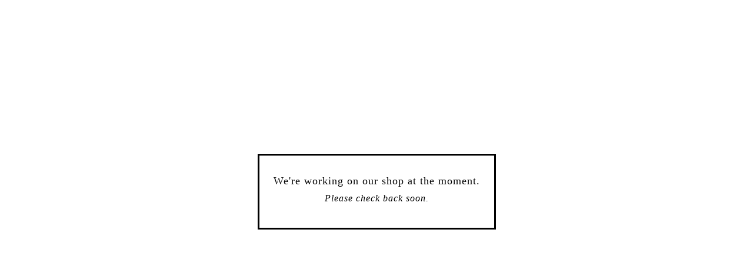

--- FILE ---
content_type: text/html; charset=utf-8
request_url: https://orderandmovement.bigcartel.com/terms-and-conditions
body_size: 1911
content:
<!DOCTYPE html>
<html class="standalone-page">
  <head>
    <title>orderandmovement | orderandmovement</title>
    <meta charset="utf-8">
    <meta name="viewport" content="width=device-width, initial-scale=1">
    <link href="/theme_stylesheets/165196766/1685297350/theme.css" media="screen" rel="stylesheet" type="text/css">
    <!-- Served from Big Cartel Storefront -->
<!-- Big Cartel generated meta tags -->
<meta name="generator" content="Big Cartel" />
<meta name="author" content="orderandmovement" />
<meta name="referrer" content="strict-origin-when-cross-origin" />
<meta name="theme_name" content="Luna" />
<meta name="theme_version" content="2.4.12" />
<meta property="og:type" content="website" />
<meta property="og:site_name" content="orderandmovement" />
<meta property="og:title" content="orderandmovement" />
<meta property="og:url" content="https://orderandmovement.bigcartel.com/terms-and-conditions" />
<meta property="og:image" content="https://assets.bigcartel.com/account_images/3441167/Tavola+disegno+1.png?auto=format&amp;fit=max&amp;h=1200&amp;w=1200" />
<meta property="og:image:secure_url" content="https://assets.bigcartel.com/account_images/3441167/Tavola+disegno+1.png?auto=format&amp;fit=max&amp;h=1200&amp;w=1200" />
<meta name="twitter:card" content="summary_large_image" />
<meta name="twitter:title" content="orderandmovement" />
<meta name="twitter:image" content="https://assets.bigcartel.com/account_images/3441167/Tavola+disegno+1.png?auto=format&amp;fit=max&amp;h=1200&amp;w=1200" />
<!-- end of generated meta tags -->

<!-- Big Cartel generated link tags -->
<link rel="canonical" href="https://orderandmovement.bigcartel.com/terms-and-conditions" />
<link rel="alternate" href="https://orderandmovement.bigcartel.com/products.xml" type="application/rss+xml" title="Product Feed" />
<link rel="icon" href="/favicon.svg" type="image/svg+xml" />
<link rel="icon" href="/favicon.ico" type="image/x-icon" />
<link rel="apple-touch-icon" href="/apple-touch-icon.png" />
<!-- end of generated link tags -->

<!-- Big Cartel generated structured data -->
<script type="application/ld+json">
{"@context":"https://schema.org","@type":"BreadcrumbList","itemListElement":[{"@type":"ListItem","position":1,"name":"Home","item":"https://orderandmovement.bigcartel.com/"},{"@type":"ListItem","position":2,"name":"orderandmovement","item":"https://orderandmovement.bigcartel.com/maintenance"}]}
</script>

<!-- end of generated structured data -->

<script>
  window.bigcartel = window.bigcartel || {};
  window.bigcartel = {
    ...window.bigcartel,
    ...{"account":{"id":5791361,"host":"orderandmovement.bigcartel.com","bc_host":"orderandmovement.bigcartel.com","currency":"EUR","country":{"code":"IT","name":"Italy"}},"theme":{"name":"Luna","version":"2.4.12","colors":{"primary_text_color":"#111111","link_text_color":"#111111","link_hover_color":"#a3a3a3","background_color":"#FFFFFF","button_background_color":"#000000","button_text_color":"#FFFFFF","button_hover_background_color":"#a3a3a3"}},"checkout":{"payments_enabled":true,"paypal_merchant_id":"GS5M9F5ZGE3TJ"},"page":{"type":"maintenance"}}
  }
</script>
<script async src="https://www.paypal.com/sdk/js?client-id=AbPSFDwkxJ_Pxau-Ek8nKIMWIanP8jhAdSXX5MbFoCq_VkpAHX7DZEbfTARicVRWOVUgeUt44lu7oHF-&merchant-id=GS5M9F5ZGE3TJ&currency=EUR&components=messages,buttons" data-partner-attribution-id="BigCartel_SP_PPCP" data-namespace="PayPalSDK"></script>
<script type="text/javascript">
  var _bcaq = _bcaq || [];
  _bcaq.push(['_setUrl','stats1.bigcartel.com']);_bcaq.push(['_trackVisit','5791361']);
  (function() {
    var bca = document.createElement('script'); bca.type = 'text/javascript'; bca.async = true;
    bca.src = '/stats.min.js';
    var s = document.getElementsByTagName('script')[0]; s.parentNode.insertBefore(bca, s);
  })();
</script>
<script src="/assets/currency-formatter-e6d2ec3fd19a4c813ec8b993b852eccecac4da727de1c7e1ecbf0a335278e93a.js"></script>
  </head>
  <body class="maintenance-page">
    <main>
      <div class="maintenance-content">
        <h1>We're working on our shop at the moment.</h1>
        <p>Please check back soon.</p>
      </div>
    </main>
  <script type="text/javascript"
  src="//my.bigcartel.com/account_cookie.js?account_subdomain=orderandmovement">
</script>

<script defer src="https://static.cloudflareinsights.com/beacon.min.js/vcd15cbe7772f49c399c6a5babf22c1241717689176015" integrity="sha512-ZpsOmlRQV6y907TI0dKBHq9Md29nnaEIPlkf84rnaERnq6zvWvPUqr2ft8M1aS28oN72PdrCzSjY4U6VaAw1EQ==" data-cf-beacon='{"rayId":"9c26390b7abf3014","version":"2025.9.1","serverTiming":{"name":{"cfExtPri":true,"cfEdge":true,"cfOrigin":true,"cfL4":true,"cfSpeedBrain":true,"cfCacheStatus":true}},"token":"44d6648085c9451aa740849b0372227e","b":1}' crossorigin="anonymous"></script>
</body>
</html>
